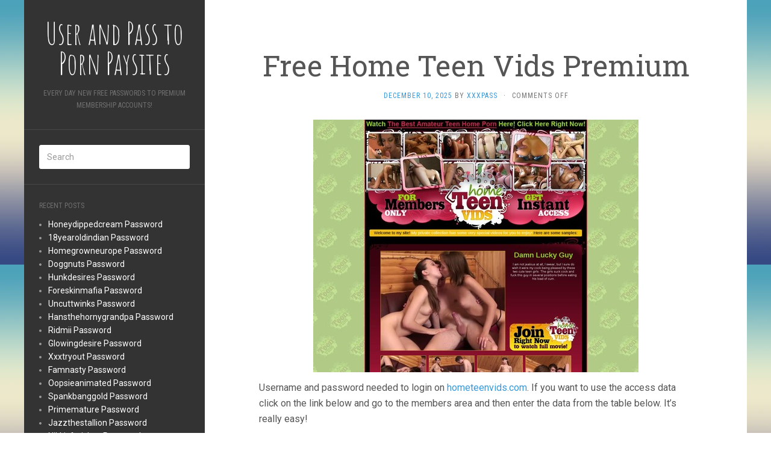

--- FILE ---
content_type: text/html; charset=UTF-8
request_url: https://userandpass.com/free-home-teen-vids-premium/
body_size: 8584
content:
<!DOCTYPE html>
<html lang="en-US">
<head>
		<meta charset="UTF-8" />
	<meta http-equiv="X-UA-Compatible" content="IE=edge">
	<meta name="viewport" content="width=device-width, initial-scale=1.0" />
	<link rel="profile" href="https://gmpg.org/xfn/11" />
	<link rel="pingback" href="https://userandpass.com/xmlrpc.php" />
	<script type="application/ld+json">
	{"@context":"https://schema.org","@type":"BreadcrumbList","itemListElement":[{"@type":"ListItem","position":1,"name":"Free Membership Passwords","item":"http://userandpass.com/category/free-membership-passwords/"},{"@type":"ListItem","position":2,"name":"Free Home Teen Vids Premium"}]}
	</script>
<title>Free Home Teen Vids Premium &#8211; User and Pass to Porn Paysites</title>
<meta name='robots' content='max-image-preview:large' />
<link rel='dns-prefetch' href='//fonts.googleapis.com' />
<link rel='dns-prefetch' href='//s.w.org' />
<link rel="alternate" type="application/rss+xml" title="User and Pass to Porn Paysites &raquo; Feed" href="https://userandpass.com/feed/" />
<link rel="alternate" type="application/rss+xml" title="User and Pass to Porn Paysites &raquo; Comments Feed" href="https://userandpass.com/comments/feed/" />


<!-- Last Modified Schema is inserted by the WP Last Modified Info plugin v1.7.6 - https://wordpress.org/plugins/wp-last-modified-info/ -->
<script type="application/ld+json">{"@context":"http:\/\/schema.org\/","@type":"CreativeWork","dateModified":"2025-12-10T22:35:28-06:00","headline":"Free Home Teen Vids Premium","description":"Username and password needed to login on hometeenvids.com. If you want to use the access data click on the link below and go to the members area and then enter the data from the table below. It&#8217;s really easy! members.hometeenvids.com\/members ludwig2412:4ieecuLc gakken:fjordline adREnal117:mordor17 ongar138:nausicaa brunhilde:buffy01 Sometimes, it may happen that the password may not be active. Do not worry because","mainEntityOfPage":{"@type":"WebPage","@id":"http:\/\/userandpass.com\/free-home-teen-vids-premium\/"},"author":{"@type":"Person","name":"","url":"http:\/\/userandpass.com\/author\/","description":""}}</script>

<script type="text/javascript">
window._wpemojiSettings = {"baseUrl":"https:\/\/s.w.org\/images\/core\/emoji\/14.0.0\/72x72\/","ext":".png","svgUrl":"https:\/\/s.w.org\/images\/core\/emoji\/14.0.0\/svg\/","svgExt":".svg","source":{"concatemoji":"http:\/\/userandpass.com\/wp-includes\/js\/wp-emoji-release.min.js?ver=6.0"}};
/*! This file is auto-generated */
!function(e,a,t){var n,r,o,i=a.createElement("canvas"),p=i.getContext&&i.getContext("2d");function s(e,t){var a=String.fromCharCode,e=(p.clearRect(0,0,i.width,i.height),p.fillText(a.apply(this,e),0,0),i.toDataURL());return p.clearRect(0,0,i.width,i.height),p.fillText(a.apply(this,t),0,0),e===i.toDataURL()}function c(e){var t=a.createElement("script");t.src=e,t.defer=t.type="text/javascript",a.getElementsByTagName("head")[0].appendChild(t)}for(o=Array("flag","emoji"),t.supports={everything:!0,everythingExceptFlag:!0},r=0;r<o.length;r++)t.supports[o[r]]=function(e){if(!p||!p.fillText)return!1;switch(p.textBaseline="top",p.font="600 32px Arial",e){case"flag":return s([127987,65039,8205,9895,65039],[127987,65039,8203,9895,65039])?!1:!s([55356,56826,55356,56819],[55356,56826,8203,55356,56819])&&!s([55356,57332,56128,56423,56128,56418,56128,56421,56128,56430,56128,56423,56128,56447],[55356,57332,8203,56128,56423,8203,56128,56418,8203,56128,56421,8203,56128,56430,8203,56128,56423,8203,56128,56447]);case"emoji":return!s([129777,127995,8205,129778,127999],[129777,127995,8203,129778,127999])}return!1}(o[r]),t.supports.everything=t.supports.everything&&t.supports[o[r]],"flag"!==o[r]&&(t.supports.everythingExceptFlag=t.supports.everythingExceptFlag&&t.supports[o[r]]);t.supports.everythingExceptFlag=t.supports.everythingExceptFlag&&!t.supports.flag,t.DOMReady=!1,t.readyCallback=function(){t.DOMReady=!0},t.supports.everything||(n=function(){t.readyCallback()},a.addEventListener?(a.addEventListener("DOMContentLoaded",n,!1),e.addEventListener("load",n,!1)):(e.attachEvent("onload",n),a.attachEvent("onreadystatechange",function(){"complete"===a.readyState&&t.readyCallback()})),(e=t.source||{}).concatemoji?c(e.concatemoji):e.wpemoji&&e.twemoji&&(c(e.twemoji),c(e.wpemoji)))}(window,document,window._wpemojiSettings);
</script>
<style type="text/css">
img.wp-smiley,
img.emoji {
	display: inline !important;
	border: none !important;
	box-shadow: none !important;
	height: 1em !important;
	width: 1em !important;
	margin: 0 0.07em !important;
	vertical-align: -0.1em !important;
	background: none !important;
	padding: 0 !important;
}
</style>
	<link rel='stylesheet' id='wp-block-library-css' href="https://userandpass.com/wp-includes/css/dist/block-library/style.min.css?ver=6.0" media='all' />
<style id='global-styles-inline-css' type='text/css'>
body{--wp--preset--color--black: #000000;--wp--preset--color--cyan-bluish-gray: #abb8c3;--wp--preset--color--white: #ffffff;--wp--preset--color--pale-pink: #f78da7;--wp--preset--color--vivid-red: #cf2e2e;--wp--preset--color--luminous-vivid-orange: #ff6900;--wp--preset--color--luminous-vivid-amber: #fcb900;--wp--preset--color--light-green-cyan: #7bdcb5;--wp--preset--color--vivid-green-cyan: #00d084;--wp--preset--color--pale-cyan-blue: #8ed1fc;--wp--preset--color--vivid-cyan-blue: #0693e3;--wp--preset--color--vivid-purple: #9b51e0;--wp--preset--gradient--vivid-cyan-blue-to-vivid-purple: linear-gradient(135deg,rgba(6,147,227,1) 0%,rgb(155,81,224) 100%);--wp--preset--gradient--light-green-cyan-to-vivid-green-cyan: linear-gradient(135deg,rgb(122,220,180) 0%,rgb(0,208,130) 100%);--wp--preset--gradient--luminous-vivid-amber-to-luminous-vivid-orange: linear-gradient(135deg,rgba(252,185,0,1) 0%,rgba(255,105,0,1) 100%);--wp--preset--gradient--luminous-vivid-orange-to-vivid-red: linear-gradient(135deg,rgba(255,105,0,1) 0%,rgb(207,46,46) 100%);--wp--preset--gradient--very-light-gray-to-cyan-bluish-gray: linear-gradient(135deg,rgb(238,238,238) 0%,rgb(169,184,195) 100%);--wp--preset--gradient--cool-to-warm-spectrum: linear-gradient(135deg,rgb(74,234,220) 0%,rgb(151,120,209) 20%,rgb(207,42,186) 40%,rgb(238,44,130) 60%,rgb(251,105,98) 80%,rgb(254,248,76) 100%);--wp--preset--gradient--blush-light-purple: linear-gradient(135deg,rgb(255,206,236) 0%,rgb(152,150,240) 100%);--wp--preset--gradient--blush-bordeaux: linear-gradient(135deg,rgb(254,205,165) 0%,rgb(254,45,45) 50%,rgb(107,0,62) 100%);--wp--preset--gradient--luminous-dusk: linear-gradient(135deg,rgb(255,203,112) 0%,rgb(199,81,192) 50%,rgb(65,88,208) 100%);--wp--preset--gradient--pale-ocean: linear-gradient(135deg,rgb(255,245,203) 0%,rgb(182,227,212) 50%,rgb(51,167,181) 100%);--wp--preset--gradient--electric-grass: linear-gradient(135deg,rgb(202,248,128) 0%,rgb(113,206,126) 100%);--wp--preset--gradient--midnight: linear-gradient(135deg,rgb(2,3,129) 0%,rgb(40,116,252) 100%);--wp--preset--duotone--dark-grayscale: url('#wp-duotone-dark-grayscale');--wp--preset--duotone--grayscale: url('#wp-duotone-grayscale');--wp--preset--duotone--purple-yellow: url('#wp-duotone-purple-yellow');--wp--preset--duotone--blue-red: url('#wp-duotone-blue-red');--wp--preset--duotone--midnight: url('#wp-duotone-midnight');--wp--preset--duotone--magenta-yellow: url('#wp-duotone-magenta-yellow');--wp--preset--duotone--purple-green: url('#wp-duotone-purple-green');--wp--preset--duotone--blue-orange: url('#wp-duotone-blue-orange');--wp--preset--font-size--small: 13px;--wp--preset--font-size--medium: 20px;--wp--preset--font-size--large: 36px;--wp--preset--font-size--x-large: 42px;}.has-black-color{color: var(--wp--preset--color--black) !important;}.has-cyan-bluish-gray-color{color: var(--wp--preset--color--cyan-bluish-gray) !important;}.has-white-color{color: var(--wp--preset--color--white) !important;}.has-pale-pink-color{color: var(--wp--preset--color--pale-pink) !important;}.has-vivid-red-color{color: var(--wp--preset--color--vivid-red) !important;}.has-luminous-vivid-orange-color{color: var(--wp--preset--color--luminous-vivid-orange) !important;}.has-luminous-vivid-amber-color{color: var(--wp--preset--color--luminous-vivid-amber) !important;}.has-light-green-cyan-color{color: var(--wp--preset--color--light-green-cyan) !important;}.has-vivid-green-cyan-color{color: var(--wp--preset--color--vivid-green-cyan) !important;}.has-pale-cyan-blue-color{color: var(--wp--preset--color--pale-cyan-blue) !important;}.has-vivid-cyan-blue-color{color: var(--wp--preset--color--vivid-cyan-blue) !important;}.has-vivid-purple-color{color: var(--wp--preset--color--vivid-purple) !important;}.has-black-background-color{background-color: var(--wp--preset--color--black) !important;}.has-cyan-bluish-gray-background-color{background-color: var(--wp--preset--color--cyan-bluish-gray) !important;}.has-white-background-color{background-color: var(--wp--preset--color--white) !important;}.has-pale-pink-background-color{background-color: var(--wp--preset--color--pale-pink) !important;}.has-vivid-red-background-color{background-color: var(--wp--preset--color--vivid-red) !important;}.has-luminous-vivid-orange-background-color{background-color: var(--wp--preset--color--luminous-vivid-orange) !important;}.has-luminous-vivid-amber-background-color{background-color: var(--wp--preset--color--luminous-vivid-amber) !important;}.has-light-green-cyan-background-color{background-color: var(--wp--preset--color--light-green-cyan) !important;}.has-vivid-green-cyan-background-color{background-color: var(--wp--preset--color--vivid-green-cyan) !important;}.has-pale-cyan-blue-background-color{background-color: var(--wp--preset--color--pale-cyan-blue) !important;}.has-vivid-cyan-blue-background-color{background-color: var(--wp--preset--color--vivid-cyan-blue) !important;}.has-vivid-purple-background-color{background-color: var(--wp--preset--color--vivid-purple) !important;}.has-black-border-color{border-color: var(--wp--preset--color--black) !important;}.has-cyan-bluish-gray-border-color{border-color: var(--wp--preset--color--cyan-bluish-gray) !important;}.has-white-border-color{border-color: var(--wp--preset--color--white) !important;}.has-pale-pink-border-color{border-color: var(--wp--preset--color--pale-pink) !important;}.has-vivid-red-border-color{border-color: var(--wp--preset--color--vivid-red) !important;}.has-luminous-vivid-orange-border-color{border-color: var(--wp--preset--color--luminous-vivid-orange) !important;}.has-luminous-vivid-amber-border-color{border-color: var(--wp--preset--color--luminous-vivid-amber) !important;}.has-light-green-cyan-border-color{border-color: var(--wp--preset--color--light-green-cyan) !important;}.has-vivid-green-cyan-border-color{border-color: var(--wp--preset--color--vivid-green-cyan) !important;}.has-pale-cyan-blue-border-color{border-color: var(--wp--preset--color--pale-cyan-blue) !important;}.has-vivid-cyan-blue-border-color{border-color: var(--wp--preset--color--vivid-cyan-blue) !important;}.has-vivid-purple-border-color{border-color: var(--wp--preset--color--vivid-purple) !important;}.has-vivid-cyan-blue-to-vivid-purple-gradient-background{background: var(--wp--preset--gradient--vivid-cyan-blue-to-vivid-purple) !important;}.has-light-green-cyan-to-vivid-green-cyan-gradient-background{background: var(--wp--preset--gradient--light-green-cyan-to-vivid-green-cyan) !important;}.has-luminous-vivid-amber-to-luminous-vivid-orange-gradient-background{background: var(--wp--preset--gradient--luminous-vivid-amber-to-luminous-vivid-orange) !important;}.has-luminous-vivid-orange-to-vivid-red-gradient-background{background: var(--wp--preset--gradient--luminous-vivid-orange-to-vivid-red) !important;}.has-very-light-gray-to-cyan-bluish-gray-gradient-background{background: var(--wp--preset--gradient--very-light-gray-to-cyan-bluish-gray) !important;}.has-cool-to-warm-spectrum-gradient-background{background: var(--wp--preset--gradient--cool-to-warm-spectrum) !important;}.has-blush-light-purple-gradient-background{background: var(--wp--preset--gradient--blush-light-purple) !important;}.has-blush-bordeaux-gradient-background{background: var(--wp--preset--gradient--blush-bordeaux) !important;}.has-luminous-dusk-gradient-background{background: var(--wp--preset--gradient--luminous-dusk) !important;}.has-pale-ocean-gradient-background{background: var(--wp--preset--gradient--pale-ocean) !important;}.has-electric-grass-gradient-background{background: var(--wp--preset--gradient--electric-grass) !important;}.has-midnight-gradient-background{background: var(--wp--preset--gradient--midnight) !important;}.has-small-font-size{font-size: var(--wp--preset--font-size--small) !important;}.has-medium-font-size{font-size: var(--wp--preset--font-size--medium) !important;}.has-large-font-size{font-size: var(--wp--preset--font-size--large) !important;}.has-x-large-font-size{font-size: var(--wp--preset--font-size--x-large) !important;}
</style>
<link rel='stylesheet' id='flat-fonts-css' href='//fonts.googleapis.com/css?family=Amatic+SC%7CRoboto:400,700%7CRoboto+Slab%7CRoboto+Condensed' media='all' />
<link rel='stylesheet' id='flat-theme-css' href="https://userandpass.com/wp-content/themes/flat/assets/css/flat.min.css?ver=1.7.1" media='all' />
<link rel='stylesheet' id='flat-style-css' href="https://userandpass.com/wp-content/themes/flat/style.css?ver=6.0" media='all' />
<script src="https://userandpass.com/wp-includes/js/jquery/jquery.min.js?ver=3.6.0" id='jquery-core-js'></script>
<script src="https://userandpass.com/wp-includes/js/jquery/jquery-migrate.min.js?ver=3.3.2" id='jquery-migrate-js'></script>
<script src="https://userandpass.com/wp-content/themes/flat/assets/js/flat.min.js?ver=1.7.1" id='flat-js-js'></script>
<!--[if lt IE 9]>
<script src='http://userandpass.com/wp-content/themes/flat/assets/js/html5shiv.min.js?ver=3.7.2' id='html5shiv-js'></script>
<![endif]-->
<link rel="https://api.w.org/" href="https://userandpass.com/wp-json/" /><link rel="alternate" type="application/json" href="https://userandpass.com/wp-json/wp/v2/posts/7247" /><link rel="canonical" href="https://userandpass.com/free-home-teen-vids-premium/" />
<link rel="alternate" type="application/json+oembed" href="https://userandpass.com/wp-json/oembed/1.0/embed?url=http%3A%2F%2Fuserandpass.com%2Ffree-home-teen-vids-premium%2F" />
<link rel="alternate" type="text/xml+oembed" href="https://userandpass.com/wp-json/oembed/1.0/embed?url=http%3A%2F%2Fuserandpass.com%2Ffree-home-teen-vids-premium%2F&#038;format=xml" />
<style id="wplmi-inline-css" type="text/css"> span.wplmi-user-avatar { width: 16px;display: inline-block !important;flex-shrink: 0; } img.wplmi-elementor-avatar { border-radius: 100%;margin-right: 3px; } 

</style>
<style type="text/css"></style><style type="text/css">#masthead .site-title {font-family:Amatic SC}body {font-family:Roboto }h1,h2,h3,h4,h5,h6 {font-family:Roboto Slab}#masthead .site-description, .hentry .entry-meta {font-family:Roboto Condensed}</style><style type="text/css" id="custom-background-css">
body.custom-background { background-image: url("http://userandpass.com/wp-content/themes/flat/assets/img/default-background.jpg"); background-position: left top; background-size: auto; background-repeat: repeat; background-attachment: scroll; }
</style>
		</head>

<body class="post-template-default single single-post postid-7247 single-format-standard custom-background" itemscope itemtype="http://schema.org/WebPage">
<div id="page">
	<div class="container">
		<div class="row row-offcanvas row-offcanvas-left">
			<div id="secondary" class="col-lg-3">
								<header id="masthead" class="site-header" role="banner">
										<div class="hgroup">
						<h1 class="site-title display-title"><a href="https://userandpass.com/" title="User and Pass to Porn Paysites" rel="home"><span itemprop="name">User and Pass to Porn Paysites</span></a></h1><h2 itemprop="description" class="site-description">Every day new free passwords to premium membership accounts!</h2>					</div>
					<button type="button" class="btn btn-link hidden-lg toggle-sidebar" data-toggle="offcanvas" aria-label="Sidebar"><i class="fa fa-gear"></i></button>
					<button type="button" class="btn btn-link hidden-lg toggle-navigation" aria-label="Navigation Menu"><i class="fa fa-bars"></i></button>
					<nav id="site-navigation" class="navigation main-navigation" role="navigation">
						<div class="nav-menu"></div>
					</nav>
									</header>
				
				<div class="sidebar-offcanvas">
					<div id="main-sidebar" class="widget-area" role="complementary">
											<aside id="search-2" class="widget widget_search">
	<form method="get" id="searchform" action="https://userandpass.com/">
		<label for="s" class="assistive-text">Search</label>
		<input type="text" class="field" name="s" id="s" placeholder="Search" />
		<input type="submit" class="submit" name="submit" id="searchsubmit" value="Search" />
	</form>
					</aside>

							<aside id="recent-posts-2" class="widget widget_recent_entries">

								<h3 class='widget-title'>Recent Posts</h3>

		<ul>
											<li>
					<a href="https://userandpass.com/honeydippedcream-password/">Honeydippedcream Password</a>
									</li>
											<li>
					<a href="https://userandpass.com/18yearoldindian-password/">18yearoldindian Password</a>
									</li>
											<li>
					<a href="https://userandpass.com/homegrowneurope-password/">Homegrowneurope Password</a>
									</li>
											<li>
					<a href="https://userandpass.com/doggnuts-password/">Doggnuts Password</a>
									</li>
											<li>
					<a href="https://userandpass.com/hunkdesires-password/">Hunkdesires Password</a>
									</li>
											<li>
					<a href="https://userandpass.com/foreskinmafia-password/">Foreskinmafia Password</a>
									</li>
											<li>
					<a href="https://userandpass.com/uncuttwinks-password/">Uncuttwinks Password</a>
									</li>
											<li>
					<a href="https://userandpass.com/hansthehornygrandpa-password/">Hansthehornygrandpa Password</a>
									</li>
											<li>
					<a href="https://userandpass.com/ridmii-password/">Ridmii Password</a>
									</li>
											<li>
					<a href="https://userandpass.com/glowingdesire-password/">Glowingdesire Password</a>
									</li>
											<li>
					<a href="https://userandpass.com/xxxtryout-password/">Xxxtryout Password</a>
									</li>
											<li>
					<a href="https://userandpass.com/famnasty-password/">Famnasty Password</a>
									</li>
											<li>
					<a href="https://userandpass.com/oopsieanimated-password/">Oopsieanimated Password</a>
									</li>
											<li>
					<a href="https://userandpass.com/spankbanggold-password/">Spankbanggold Password</a>
									</li>
											<li>
					<a href="https://userandpass.com/primemature-password/">Primemature Password</a>
									</li>
											<li>
					<a href="https://userandpass.com/jazzthestallion-password/">Jazzthestallion Password</a>
									</li>
											<li>
					<a href="https://userandpass.com/nikkisfetishes-password/">Nikkisfetishes Password</a>
									</li>
											<li>
					<a href="https://userandpass.com/sarinaandrobin-password/">Sarinaandrobin Password</a>
									</li>
											<li>
					<a href="https://userandpass.com/sydneyscreams-password/">Sydneyscreams Password</a>
									</li>
											<li>
					<a href="https://userandpass.com/latinalez-password/">Latinalez Password</a>
									</li>
											<li>
					<a href="https://userandpass.com/steplatina-password/">Steplatina Password</a>
									</li>
											<li>
					<a href="https://userandpass.com/pissheroff-password/">Pissheroff Password</a>
									</li>
											<li>
					<a href="https://userandpass.com/fantasypov-password/">Fantasypov Password</a>
									</li>
											<li>
					<a href="https://userandpass.com/bigboobdaria-password/">Bigboobdaria Password</a>
									</li>
											<li>
					<a href="https://userandpass.com/eroutique-password/">Eroutique Password</a>
									</li>
					</ul>

							</aside>
					<aside id="categories-2" class="widget widget_categories">
						<h3 class='widget-title'>Categories</h3>

			<ul>
					<li class="cat-item cat-item-2"><a href="https://userandpass.com/category/free-membership-passwords/" title="Free Membership Passwords">Free Membership Passwords</a>
</li>
			</ul>

								</aside>
					<aside id="archives-2" class="widget widget_archive">
						<h3 class='widget-title'>Archives</h3>

			<ul>
					<li><a href="https://userandpass.com/2025/12/">December 2025</a></li>
	<li><a href="https://userandpass.com/2025/11/">November 2025</a></li>
	<li><a href="https://userandpass.com/2025/10/">October 2025</a></li>
	<li><a href="https://userandpass.com/2025/09/">September 2025</a></li>
	<li><a href="https://userandpass.com/2025/08/">August 2025</a></li>
	<li><a href="https://userandpass.com/2025/07/">July 2025</a></li>
	<li><a href="https://userandpass.com/2025/06/">June 2025</a></li>
	<li><a href="https://userandpass.com/2025/05/">May 2025</a></li>
	<li><a href="https://userandpass.com/2025/04/">April 2025</a></li>
	<li><a href="https://userandpass.com/2025/03/">March 2025</a></li>
	<li><a href="https://userandpass.com/2025/02/">February 2025</a></li>
	<li><a href="https://userandpass.com/2025/01/">January 2025</a></li>
	<li><a href="https://userandpass.com/2024/12/">December 2024</a></li>
	<li><a href="https://userandpass.com/2024/11/">November 2024</a></li>
	<li><a href="https://userandpass.com/2024/10/">October 2024</a></li>
	<li><a href="https://userandpass.com/2024/09/">September 2024</a></li>
	<li><a href="https://userandpass.com/2024/08/">August 2024</a></li>
	<li><a href="https://userandpass.com/2024/07/">July 2024</a></li>
	<li><a href="https://userandpass.com/2024/06/">June 2024</a></li>
	<li><a href="https://userandpass.com/2024/05/">May 2024</a></li>
	<li><a href="https://userandpass.com/2024/04/">April 2024</a></li>
	<li><a href="https://userandpass.com/2024/03/">March 2024</a></li>
	<li><a href="https://userandpass.com/2024/02/">February 2024</a></li>
	<li><a href="https://userandpass.com/2024/01/">January 2024</a></li>
	<li><a href="https://userandpass.com/2023/12/">December 2023</a></li>
	<li><a href="https://userandpass.com/2023/11/">November 2023</a></li>
	<li><a href="https://userandpass.com/2023/10/">October 2023</a></li>
	<li><a href="https://userandpass.com/2023/09/">September 2023</a></li>
	<li><a href="https://userandpass.com/2023/08/">August 2023</a></li>
	<li><a href="https://userandpass.com/2023/07/">July 2023</a></li>
	<li><a href="https://userandpass.com/2023/06/">June 2023</a></li>
	<li><a href="https://userandpass.com/2023/05/">May 2023</a></li>
	<li><a href="https://userandpass.com/2023/04/">April 2023</a></li>
	<li><a href="https://userandpass.com/2023/03/">March 2023</a></li>
	<li><a href="https://userandpass.com/2023/02/">February 2023</a></li>
	<li><a href="https://userandpass.com/2023/01/">January 2023</a></li>
	<li><a href="https://userandpass.com/2022/12/">December 2022</a></li>
	<li><a href="https://userandpass.com/2022/11/">November 2022</a></li>
	<li><a href="https://userandpass.com/2022/10/">October 2022</a></li>
	<li><a href="https://userandpass.com/2022/09/">September 2022</a></li>
	<li><a href="https://userandpass.com/2022/08/">August 2022</a></li>
	<li><a href="https://userandpass.com/2022/07/">July 2022</a></li>
	<li><a href="https://userandpass.com/2022/06/">June 2022</a></li>
	<li><a href="https://userandpass.com/2022/05/">May 2022</a></li>
	<li><a href="https://userandpass.com/2022/04/">April 2022</a></li>
	<li><a href="https://userandpass.com/2022/03/">March 2022</a></li>
	<li><a href="https://userandpass.com/2022/02/">February 2022</a></li>
	<li><a href="https://userandpass.com/2022/01/">January 2022</a></li>
	<li><a href="https://userandpass.com/2021/12/">December 2021</a></li>
	<li><a href="https://userandpass.com/2021/11/">November 2021</a></li>
	<li><a href="https://userandpass.com/2021/10/">October 2021</a></li>
	<li><a href="https://userandpass.com/2021/09/">September 2021</a></li>
	<li><a href="https://userandpass.com/2021/08/">August 2021</a></li>
	<li><a href="https://userandpass.com/2021/07/">July 2021</a></li>
	<li><a href="https://userandpass.com/2021/06/">June 2021</a></li>
	<li><a href="https://userandpass.com/2021/05/">May 2021</a></li>
	<li><a href="https://userandpass.com/2021/04/">April 2021</a></li>
	<li><a href="https://userandpass.com/2021/03/">March 2021</a></li>
	<li><a href="https://userandpass.com/2021/02/">February 2021</a></li>
	<li><a href="https://userandpass.com/2021/01/">January 2021</a></li>
	<li><a href="https://userandpass.com/2020/12/">December 2020</a></li>
	<li><a href="https://userandpass.com/2020/11/">November 2020</a></li>
	<li><a href="https://userandpass.com/2020/10/">October 2020</a></li>
	<li><a href="https://userandpass.com/2020/09/">September 2020</a></li>
	<li><a href="https://userandpass.com/2020/08/">August 2020</a></li>
	<li><a href="https://userandpass.com/2020/07/">July 2020</a></li>
	<li><a href="https://userandpass.com/2020/06/">June 2020</a></li>
	<li><a href="https://userandpass.com/2020/05/">May 2020</a></li>
	<li><a href="https://userandpass.com/2020/04/">April 2020</a></li>
	<li><a href="https://userandpass.com/2020/03/">March 2020</a></li>
	<li><a href="https://userandpass.com/2020/02/">February 2020</a></li>
	<li><a href="https://userandpass.com/2020/01/">January 2020</a></li>
	<li><a href="https://userandpass.com/2019/12/">December 2019</a></li>
	<li><a href="https://userandpass.com/2019/11/">November 2019</a></li>
	<li><a href="https://userandpass.com/2019/10/">October 2019</a></li>
	<li><a href="https://userandpass.com/2019/09/">September 2019</a></li>
	<li><a href="https://userandpass.com/2019/08/">August 2019</a></li>
	<li><a href="https://userandpass.com/2019/07/">July 2019</a></li>
	<li><a href="https://userandpass.com/2019/06/">June 2019</a></li>
	<li><a href="https://userandpass.com/2019/03/">March 2019</a></li>
	<li><a href="https://userandpass.com/2019/02/">February 2019</a></li>
	<li><a href="https://userandpass.com/2019/01/">January 2019</a></li>
	<li><a href="https://userandpass.com/2018/12/">December 2018</a></li>
	<li><a href="https://userandpass.com/2018/11/">November 2018</a></li>
	<li><a href="https://userandpass.com/2018/10/">October 2018</a></li>
	<li><a href="https://userandpass.com/2018/09/">September 2018</a></li>
	<li><a href="https://userandpass.com/2018/08/">August 2018</a></li>
	<li><a href="https://userandpass.com/2018/07/">July 2018</a></li>
	<li><a href="https://userandpass.com/2018/06/">June 2018</a></li>
	<li><a href="https://userandpass.com/2018/05/">May 2018</a></li>
	<li><a href="https://userandpass.com/2018/04/">April 2018</a></li>
	<li><a href="https://userandpass.com/2018/03/">March 2018</a></li>
	<li><a href="https://userandpass.com/2018/02/">February 2018</a></li>
	<li><a href="https://userandpass.com/2018/01/">January 2018</a></li>
	<li><a href="https://userandpass.com/2017/12/">December 2017</a></li>
	<li><a href="https://userandpass.com/2017/11/">November 2017</a></li>
	<li><a href="https://userandpass.com/2017/10/">October 2017</a></li>
	<li><a href="https://userandpass.com/2017/09/">September 2017</a></li>
	<li><a href="https://userandpass.com/2017/08/">August 2017</a></li>
	<li><a href="https://userandpass.com/2017/07/">July 2017</a></li>
	<li><a href="https://userandpass.com/2017/06/">June 2017</a></li>
	<li><a href="https://userandpass.com/2017/05/">May 2017</a></li>
	<li><a href="https://userandpass.com/2017/04/">April 2017</a></li>
	<li><a href="https://userandpass.com/2017/03/">March 2017</a></li>
	<li><a href="https://userandpass.com/2017/02/">February 2017</a></li>
	<li><a href="https://userandpass.com/2017/01/">January 2017</a></li>
	<li><a href="https://userandpass.com/2016/12/">December 2016</a></li>
	<li><a href="https://userandpass.com/2016/11/">November 2016</a></li>
	<li><a href="https://userandpass.com/2016/10/">October 2016</a></li>
	<li><a href="https://userandpass.com/2016/09/">September 2016</a></li>
	<li><a href="https://userandpass.com/2016/08/">August 2016</a></li>
	<li><a href="https://userandpass.com/2016/07/">July 2016</a></li>
	<li><a href="https://userandpass.com/2016/06/">June 2016</a></li>
	<li><a href="https://userandpass.com/2016/05/">May 2016</a></li>
	<li><a href="https://userandpass.com/2016/04/">April 2016</a></li>
	<li><a href="https://userandpass.com/2016/03/">March 2016</a></li>
	<li><a href="https://userandpass.com/2016/02/">February 2016</a></li>
	<li><a href="https://userandpass.com/2016/01/">January 2016</a></li>
	<li><a href="https://userandpass.com/2015/12/">December 2015</a></li>
	<li><a href="https://userandpass.com/2015/11/">November 2015</a></li>
	<li><a href="https://userandpass.com/2015/10/">October 2015</a></li>
	<li><a href="https://userandpass.com/2015/09/">September 2015</a></li>
	<li><a href="https://userandpass.com/2015/08/">August 2015</a></li>
	<li><a href="https://userandpass.com/2015/07/">July 2015</a></li>
	<li><a href="https://userandpass.com/2015/06/">June 2015</a></li>
			</ul>

								</aside>
					<aside id="tag_cloud-2" class="widget widget_tag_cloud">
						<h3 class='widget-title'>Tags</h3>
<div class="tagcloud"><a href="https://userandpass.com/tag/access/" class="tag-cloud-link tag-link-129725 tag-link-position-1" style="font-size: 20.782608695652pt;" aria-label="access (7,652 items)">access</a>
<a href="https://userandpass.com/tag/account/" class="tag-cloud-link tag-link-129726 tag-link-position-2" style="font-size: 20.782608695652pt;" aria-label="account (7,652 items)">account</a>
<a href="https://userandpass.com/tag/amateur-porn/" class="tag-cloud-link tag-link-13614 tag-link-position-3" style="font-size: 13.173913043478pt;" aria-label="amateur porn (2,395 items)">amateur porn</a>
<a href="https://userandpass.com/tag/anal-porn/" class="tag-cloud-link tag-link-13617 tag-link-position-4" style="font-size: 19.869565217391pt;" aria-label="anal porn (6,558 items)">anal porn</a>
<a href="https://userandpass.com/tag/asian-porn/" class="tag-cloud-link tag-link-13627 tag-link-position-5" style="font-size: 9.6739130434783pt;" aria-label="asian porn (1,415 items)">asian porn</a>
<a href="https://userandpass.com/tag/ass-porn/" class="tag-cloud-link tag-link-13618 tag-link-position-6" style="font-size: 21.847826086957pt;" aria-label="ass porn (9,011 items)">ass porn</a>
<a href="https://userandpass.com/tag/babe-porn/" class="tag-cloud-link tag-link-13809 tag-link-position-7" style="font-size: 13.630434782609pt;" aria-label="babe porn (2,574 items)">babe porn</a>
<a href="https://userandpass.com/tag/black-porn/" class="tag-cloud-link tag-link-13626 tag-link-position-8" style="font-size: 16.217391304348pt;" aria-label="black porn (3,835 items)">black porn</a>
<a href="https://userandpass.com/tag/blonde-porn/" class="tag-cloud-link tag-link-13620 tag-link-position-9" style="font-size: 12.717391304348pt;" aria-label="blonde porn (2,263 items)">blonde porn</a>
<a href="https://userandpass.com/tag/blowjob-porn/" class="tag-cloud-link tag-link-13615 tag-link-position-10" style="font-size: 12.413043478261pt;" aria-label="blowjob porn (2,149 items)">blowjob porn</a>
<a href="https://userandpass.com/tag/cocks-porn/" class="tag-cloud-link tag-link-13624 tag-link-position-11" style="font-size: 11.5pt;" aria-label="cocks porn (1,841 items)">cocks porn</a>
<a href="https://userandpass.com/tag/discount/" class="tag-cloud-link tag-link-24938 tag-link-position-12" style="font-size: 20.782608695652pt;" aria-label="discount (7,661 items)">discount</a>
<a href="https://userandpass.com/tag/episodes/" class="tag-cloud-link tag-link-24928 tag-link-position-13" style="font-size: 20.782608695652pt;" aria-label="episodes (7,654 items)">episodes</a>
<a href="https://userandpass.com/tag/erotic-porn/" class="tag-cloud-link tag-link-14138 tag-link-position-14" style="font-size: 8.4565217391304pt;" aria-label="erotic porn (1,181 items)">erotic porn</a>
<a href="https://userandpass.com/tag/facial-porn/" class="tag-cloud-link tag-link-13616 tag-link-position-15" style="font-size: 9.8260869565217pt;" aria-label="facial porn (1,461 items)">facial porn</a>
<a href="https://userandpass.com/tag/fetish-porn/" class="tag-cloud-link tag-link-3486 tag-link-position-16" style="font-size: 10.586956521739pt;" aria-label="fetish porn (1,621 items)">fetish porn</a>
<a href="https://userandpass.com/tag/free/" class="tag-cloud-link tag-link-13045 tag-link-position-17" style="font-size: 20.782608695652pt;" aria-label="free (7,655 items)">free</a>
<a href="https://userandpass.com/tag/galleries/" class="tag-cloud-link tag-link-94700 tag-link-position-18" style="font-size: 20.782608695652pt;" aria-label="galleries (7,655 items)">galleries</a>
<a href="https://userandpass.com/tag/gay-porn/" class="tag-cloud-link tag-link-13722 tag-link-position-19" style="font-size: 9.2173913043478pt;" aria-label="gay porn (1,325 items)">gay porn</a>
<a href="https://userandpass.com/tag/hardcore-porn/" class="tag-cloud-link tag-link-3149 tag-link-position-20" style="font-size: 15.304347826087pt;" aria-label="hardcore porn (3,284 items)">hardcore porn</a>
<a href="https://userandpass.com/tag/latina-porn/" class="tag-cloud-link tag-link-13629 tag-link-position-21" style="font-size: 8pt;" aria-label="latina porn (1,105 items)">latina porn</a>
<a href="https://userandpass.com/tag/lesbian-porn/" class="tag-cloud-link tag-link-13808 tag-link-position-22" style="font-size: 11.5pt;" aria-label="lesbian porn (1,878 items)">lesbian porn</a>
<a href="https://userandpass.com/tag/login/" class="tag-cloud-link tag-link-94218 tag-link-position-23" style="font-size: 20.782608695652pt;" aria-label="login (7,656 items)">login</a>
<a href="https://userandpass.com/tag/mature-porn/" class="tag-cloud-link tag-link-13623 tag-link-position-24" style="font-size: 8.6086956521739pt;" aria-label="mature porn (1,215 items)">mature porn</a>
<a href="https://userandpass.com/tag/members/" class="tag-cloud-link tag-link-24935 tag-link-position-25" style="font-size: 20.782608695652pt;" aria-label="members (7,657 items)">members</a>
<a href="https://userandpass.com/tag/milf-porn/" class="tag-cloud-link tag-link-13619 tag-link-position-26" style="font-size: 11.652173913043pt;" aria-label="milf porn (1,925 items)">milf porn</a>
<a href="https://userandpass.com/tag/movies/" class="tag-cloud-link tag-link-12859 tag-link-position-27" style="font-size: 20.782608695652pt;" aria-label="movies (7,659 items)">movies</a>
<a href="https://userandpass.com/tag/pass/" class="tag-cloud-link tag-link-24939 tag-link-position-28" style="font-size: 20.782608695652pt;" aria-label="pass (7,662 items)">pass</a>
<a href="https://userandpass.com/tag/passes/" class="tag-cloud-link tag-link-129734 tag-link-position-29" style="font-size: 20.782608695652pt;" aria-label="passes (7,652 items)">passes</a>
<a href="https://userandpass.com/tag/password/" class="tag-cloud-link tag-link-24940 tag-link-position-30" style="font-size: 20.782608695652pt;" aria-label="password (7,661 items)">password</a>
<a href="https://userandpass.com/tag/passwords/" class="tag-cloud-link tag-link-129735 tag-link-position-31" style="font-size: 20.782608695652pt;" aria-label="passwords (7,652 items)">passwords</a>
<a href="https://userandpass.com/tag/pics/" class="tag-cloud-link tag-link-13040 tag-link-position-32" style="font-size: 20.782608695652pt;" aria-label="pics (7,656 items)">pics</a>
<a href="https://userandpass.com/tag/pornstar-porn/" class="tag-cloud-link tag-link-13703 tag-link-position-33" style="font-size: 13.478260869565pt;" aria-label="pornstar porn (2,486 items)">pornstar porn</a>
<a href="https://userandpass.com/tag/public-porn/" class="tag-cloud-link tag-link-13750 tag-link-position-34" style="font-size: 17.282608695652pt;" aria-label="public porn (4,451 items)">public porn</a>
<a href="https://userandpass.com/tag/reddit/" class="tag-cloud-link tag-link-94221 tag-link-position-35" style="font-size: 20.782608695652pt;" aria-label="reddit (7,655 items)">reddit</a>
<a href="https://userandpass.com/tag/review/" class="tag-cloud-link tag-link-25043 tag-link-position-36" style="font-size: 20.782608695652pt;" aria-label="review (7,655 items)">review</a>
<a href="https://userandpass.com/tag/teen-porn/" class="tag-cloud-link tag-link-13704 tag-link-position-37" style="font-size: 15.913043478261pt;" aria-label="teen porn (3,668 items)">teen porn</a>
<a href="https://userandpass.com/tag/tit-porn/" class="tag-cloud-link tag-link-13613 tag-link-position-38" style="font-size: 22pt;" aria-label="tit porn (9,201 items)">tit porn</a>
<a href="https://userandpass.com/tag/torrent/" class="tag-cloud-link tag-link-129736 tag-link-position-39" style="font-size: 20.782608695652pt;" aria-label="torrent (7,652 items)">torrent</a>
<a href="https://userandpass.com/tag/toy-porn/" class="tag-cloud-link tag-link-13723 tag-link-position-40" style="font-size: 12.108695652174pt;" aria-label="toy porn (2,062 items)">toy porn</a>
<a href="https://userandpass.com/tag/updates/" class="tag-cloud-link tag-link-24929 tag-link-position-41" style="font-size: 20.782608695652pt;" aria-label="updates (7,655 items)">updates</a>
<a href="https://userandpass.com/tag/username/" class="tag-cloud-link tag-link-66936 tag-link-position-42" style="font-size: 20.782608695652pt;" aria-label="username (7,658 items)">username</a>
<a href="https://userandpass.com/tag/vids/" class="tag-cloud-link tag-link-13253 tag-link-position-43" style="font-size: 20.782608695652pt;" aria-label="vids (7,655 items)">vids</a>
<a href="https://userandpass.com/tag/wiki/" class="tag-cloud-link tag-link-24932 tag-link-position-44" style="font-size: 20.782608695652pt;" aria-label="wiki (7,655 items)">wiki</a>
<a href="https://userandpass.com/tag/xxx/" class="tag-cloud-link tag-link-66924 tag-link-position-45" style="font-size: 20.782608695652pt;" aria-label="xxx (7,654 items)">xxx</a></div>
					</aside>
											</div>
				</div>
			</div>

						<div id="primary" class="content-area col-lg-9" itemprop="mainContentOfPage">
							<div id="content" class="site-content" role="main" itemscope itemtype="http://schema.org/Article">
			<article id="post-7247" class="post-7247 post type-post status-publish format-standard hentry category-free-membership-passwords tag-amateur-porn tag-anal-porn tag-ass-porn tag-blonde-porn tag-discount-hometeenvids-com tag-hardcore-porn tag-home-teen-vids-episodes tag-home-teen-vids-galleries tag-home-teen-vids-members tag-home-teen-vids-password tag-home-teen-vids-pics tag-home-teen-vids-review tag-home-teen-vids-xxx tag-hometeenvids-username tag-hometeenvids-vids tag-hometeenvids-com-login tag-hometeenvids-com-movies tag-hometeenvids-com-pass tag-hometeenvids-com-password tag-hometeenvids-com-updates tag-hometeenvids-com-wiki tag-legs-porn tag-lingerie-porn tag-public-porn tag-smoking-porn tag-teen-porn tag-tit-porn">
	<header class="entry-header">
		<h1 class="entry-title" itemprop="name">Free Home Teen Vids Premium</h1>
							<div class="entry-meta"><span class="entry-date"><a href="https://userandpass.com/free-home-teen-vids-premium/" rel="bookmark"><time class="entry-date published" datetime="2025-12-10T22:35:28-06:00" itemprop="datepublished">December 10, 2025</time></a></span> by <span class="author vcard" itemscope itemprop="author" itemtype="http://schema.org/Person"><a class="url fn n" href="https://userandpass.com/author/xxxpass/" rel="author" itemprop="url"><span itemprop="name">xxxpass</span></a></span><span class="sep">&middot;</span><span class="comments-link"><span>Comments Off<span class="screen-reader-text"> on Free Home Teen Vids Premium</span></span></span></div>
			</header>
		
	
	<div class="entry-content" itemprop="articleBody">
				<p align="center"><a href="http://hometeenvids.com/jump.php?account=10725&amp;programm=onlysign" rel="nofollow"><img src="https://userandpass.com/wp-content/uploads/2016/08/hometeenvids.jpg" alt="Hometeenvids"></a></p>
<p>Username and password needed to login on <a href="http://hometeenvids.com/jump.php?account=10725&amp;programm=onlysign" rel="nofollow">hometeenvids.com</a>. If you want to use the access data click on the link below and go to the members area and then enter the data from the table below. It&rsquo;s really easy!</p>
<li><a href="http://hometeenvids.com/jump.php?account=10725&amp;programm=onlysign" rel="nofollow">members.hometeenvids.com/members</a></li>
<ul><li>jacobisrael:josiah</li><li>SNNDrHzg:L8ra3fQq</li><li>hoppala:hugendub</li><li>kikoboy1:pitbull</li><li>Ryan21:defiant1</li></ul>
<p>Sometimes, it may happen that the password may not be active. Do not worry because our site is very popular and someone else could use it. We have a special offer for you! Unlimited access to <a href="http://hometeenvids.com/jump.php?account=10725&amp;programm=onlysign" rel="nofollow">http://hometeenvids.com</a> for <strong>only $1!</strong></p>
							</div>
		<div class="tags-links"><a href="https://userandpass.com/tag/amateur-porn/" rel="tag">amateur porn</a> <a href="https://userandpass.com/tag/anal-porn/" rel="tag">anal porn</a> <a href="https://userandpass.com/tag/ass-porn/" rel="tag">ass porn</a> <a href="https://userandpass.com/tag/blonde-porn/" rel="tag">blonde porn</a> <a href="https://userandpass.com/tag/discount-hometeenvids-com/" rel="tag">discount hometeenvids.com</a> <a href="https://userandpass.com/tag/hardcore-porn/" rel="tag">hardcore porn</a> <a href="https://userandpass.com/tag/home-teen-vids-episodes/" rel="tag">Home Teen Vids episodes</a> <a href="https://userandpass.com/tag/home-teen-vids-galleries/" rel="tag">Home Teen Vids galleries</a> <a href="https://userandpass.com/tag/home-teen-vids-members/" rel="tag">Home Teen Vids members</a> <a href="https://userandpass.com/tag/home-teen-vids-password/" rel="tag">Home Teen Vids password</a> <a href="https://userandpass.com/tag/home-teen-vids-pics/" rel="tag">Home Teen Vids pics</a> <a href="https://userandpass.com/tag/home-teen-vids-review/" rel="tag">Home Teen Vids review</a> <a href="https://userandpass.com/tag/home-teen-vids-xxx/" rel="tag">Home Teen Vids xxx</a> <a href="https://userandpass.com/tag/hometeenvids-username/" rel="tag">Hometeenvids username</a> <a href="https://userandpass.com/tag/hometeenvids-vids/" rel="tag">Hometeenvids vids</a> <a href="https://userandpass.com/tag/hometeenvids-com-login/" rel="tag">hometeenvids.com login</a> <a href="https://userandpass.com/tag/hometeenvids-com-movies/" rel="tag">hometeenvids.com movies</a> <a href="https://userandpass.com/tag/hometeenvids-com-pass/" rel="tag">hometeenvids.com pass</a> <a href="https://userandpass.com/tag/hometeenvids-com-password/" rel="tag">hometeenvids.com password</a> <a href="https://userandpass.com/tag/hometeenvids-com-updates/" rel="tag">hometeenvids.com updates</a> <a href="https://userandpass.com/tag/hometeenvids-com-wiki/" rel="tag">hometeenvids.com wiki</a> <a href="https://userandpass.com/tag/legs-porn/" rel="tag">legs porn</a> <a href="https://userandpass.com/tag/lingerie-porn/" rel="tag">lingerie porn</a> <a href="https://userandpass.com/tag/public-porn/" rel="tag">public porn</a> <a href="https://userandpass.com/tag/smoking-porn/" rel="tag">smoking porn</a> <a href="https://userandpass.com/tag/teen-porn/" rel="tag">teen porn</a> <a href="https://userandpass.com/tag/tit-porn/" rel="tag">tit porn</a></div></article>
	
	<nav class="navigation post-navigation" aria-label="Posts">
		<h2 class="screen-reader-text">Post navigation</h2>
		<div class="nav-links"><div class="nav-previous"><a href="https://userandpass.com/free-home-porn-bay-premium-account/" rel="prev"><span class="meta-nav" aria-hidden="true">Previous</span> <span class="screen-reader-text">Previous post:</span> <span class="post-title">Free Home Porn Bay Premium Account</span></a></div><div class="nav-next"><a href="https://userandpass.com/home-toy-teens-premium-account/" rel="next"><span class="meta-nav" aria-hidden="true">Next</span> <span class="screen-reader-text">Next post:</span> <span class="post-title">Home Toy Teens Premium Account</span></a></div></div>
	</nav>			</div>
											<footer class="site-info" itemscope itemtype="http://schema.org/WPFooter">
										<a href="http://accountsz.com/" title="Accountsz.com - Free XXX Passwords">Proudly powered by AccountsZ</a>.
					Theme: Flat 1.7.1 by <a rel="nofollow" href="https://themeisle.com/themes/flat/" title="Flat WordPress Theme">Themeisle</a>.				</footer>
														</div>
					</div>
	</div>
</div>
<script defer src="https://static.cloudflareinsights.com/beacon.min.js/vcd15cbe7772f49c399c6a5babf22c1241717689176015" integrity="sha512-ZpsOmlRQV6y907TI0dKBHq9Md29nnaEIPlkf84rnaERnq6zvWvPUqr2ft8M1aS28oN72PdrCzSjY4U6VaAw1EQ==" data-cf-beacon='{"version":"2024.11.0","token":"5edd0090ea684941979ceb1613ee177f","r":1,"server_timing":{"name":{"cfCacheStatus":true,"cfEdge":true,"cfExtPri":true,"cfL4":true,"cfOrigin":true,"cfSpeedBrain":true},"location_startswith":null}}' crossorigin="anonymous"></script>
</body>
</html>